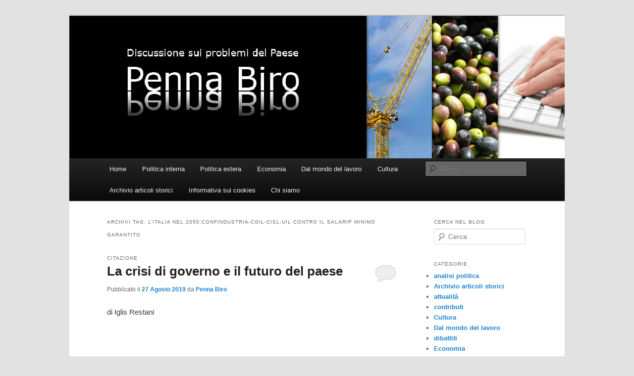

--- FILE ---
content_type: text/html; charset=UTF-8
request_url: https://www.pennabiro.it/tag/litalia-nel-2050confindustria-cgil-cisl-uil-contro-il-salarip-minimo-garantito/
body_size: 15439
content:
<!DOCTYPE html>
<!--[if IE 6]>
<html id="ie6" lang="it-IT">
<![endif]-->
<!--[if IE 7]>
<html id="ie7" lang="it-IT">
<![endif]-->
<!--[if IE 8]>
<html id="ie8" lang="it-IT">
<![endif]-->
<!--[if !(IE 6) & !(IE 7) & !(IE 8)]><!-->
<html lang="it-IT">
<!--<![endif]-->
<head>
<meta charset="UTF-8" />
<meta name="viewport" content="width=device-width, initial-scale=1.0" />
<title>
l&#039;Italia nel 2050;Confindustria-CGIL-CISL-UIL contro il salarip minimo garantito Archivi &#8211; PennabiroPennabiro	</title>
<link rel="profile" href="https://gmpg.org/xfn/11" />
<link rel="stylesheet" type="text/css" media="all" href="https://www.pennabiro.it/wp-content/themes/twentyeleven/style.css?ver=20241112" />
<link rel="pingback" href="https://www.pennabiro.it/xmlrpc.php">
<!--[if lt IE 9]>
<script src="https://www.pennabiro.it/wp-content/themes/twentyeleven/js/html5.js?ver=3.7.0" type="text/javascript"></script>
<![endif]-->
<meta name='robots' content='index, follow, max-image-preview:large, max-snippet:-1, max-video-preview:-1' />
	<style>img:is([sizes="auto" i], [sizes^="auto," i]) { contain-intrinsic-size: 3000px 1500px }</style>
	
	<!-- This site is optimized with the Yoast SEO plugin v26.8 - https://yoast.com/product/yoast-seo-wordpress/ -->
	<link rel="canonical" href="https://www.pennabiro.it/tag/litalia-nel-2050confindustria-cgil-cisl-uil-contro-il-salarip-minimo-garantito/" />
	<meta property="og:locale" content="it_IT" />
	<meta property="og:type" content="article" />
	<meta property="og:title" content="l&#039;Italia nel 2050;Confindustria-CGIL-CISL-UIL contro il salarip minimo garantito Archivi &#8211; Pennabiro" />
	<meta property="og:url" content="https://www.pennabiro.it/tag/litalia-nel-2050confindustria-cgil-cisl-uil-contro-il-salarip-minimo-garantito/" />
	<meta property="og:site_name" content="Pennabiro" />
	<meta name="twitter:card" content="summary_large_image" />
	<script type="application/ld+json" class="yoast-schema-graph">{"@context":"https://schema.org","@graph":[{"@type":"CollectionPage","@id":"https://www.pennabiro.it/tag/litalia-nel-2050confindustria-cgil-cisl-uil-contro-il-salarip-minimo-garantito/","url":"https://www.pennabiro.it/tag/litalia-nel-2050confindustria-cgil-cisl-uil-contro-il-salarip-minimo-garantito/","name":"l'Italia nel 2050;Confindustria-CGIL-CISL-UIL contro il salarip minimo garantito Archivi &#8211; Pennabiro","isPartOf":{"@id":"https://www.pennabiro.it/#website"},"breadcrumb":{"@id":"https://www.pennabiro.it/tag/litalia-nel-2050confindustria-cgil-cisl-uil-contro-il-salarip-minimo-garantito/#breadcrumb"},"inLanguage":"it-IT"},{"@type":"BreadcrumbList","@id":"https://www.pennabiro.it/tag/litalia-nel-2050confindustria-cgil-cisl-uil-contro-il-salarip-minimo-garantito/#breadcrumb","itemListElement":[{"@type":"ListItem","position":1,"name":"Home","item":"https://www.pennabiro.it/"},{"@type":"ListItem","position":2,"name":"l'Italia nel 2050;Confindustria-CGIL-CISL-UIL contro il salarip minimo garantito"}]},{"@type":"WebSite","@id":"https://www.pennabiro.it/#website","url":"https://www.pennabiro.it/","name":"Pennabiro","description":"","potentialAction":[{"@type":"SearchAction","target":{"@type":"EntryPoint","urlTemplate":"https://www.pennabiro.it/?s={search_term_string}"},"query-input":{"@type":"PropertyValueSpecification","valueRequired":true,"valueName":"search_term_string"}}],"inLanguage":"it-IT"}]}</script>
	<!-- / Yoast SEO plugin. -->


<link rel='dns-prefetch' href='//www.googletagmanager.com' />
<link rel="alternate" type="application/rss+xml" title="Pennabiro &raquo; Feed" href="https://www.pennabiro.it/feed/" />
<link rel="alternate" type="application/rss+xml" title="Pennabiro &raquo; Feed dei commenti" href="https://www.pennabiro.it/comments/feed/" />
<link rel="alternate" type="application/rss+xml" title="Pennabiro &raquo; l&#039;Italia nel 2050;Confindustria-CGIL-CISL-UIL contro il salarip minimo garantito Feed del tag" href="https://www.pennabiro.it/tag/litalia-nel-2050confindustria-cgil-cisl-uil-contro-il-salarip-minimo-garantito/feed/" />
<script type="text/javascript">
/* <![CDATA[ */
window._wpemojiSettings = {"baseUrl":"https:\/\/s.w.org\/images\/core\/emoji\/15.0.3\/72x72\/","ext":".png","svgUrl":"https:\/\/s.w.org\/images\/core\/emoji\/15.0.3\/svg\/","svgExt":".svg","source":{"concatemoji":"https:\/\/www.pennabiro.it\/wp-includes\/js\/wp-emoji-release.min.js?ver=6.7.4"}};
/*! This file is auto-generated */
!function(i,n){var o,s,e;function c(e){try{var t={supportTests:e,timestamp:(new Date).valueOf()};sessionStorage.setItem(o,JSON.stringify(t))}catch(e){}}function p(e,t,n){e.clearRect(0,0,e.canvas.width,e.canvas.height),e.fillText(t,0,0);var t=new Uint32Array(e.getImageData(0,0,e.canvas.width,e.canvas.height).data),r=(e.clearRect(0,0,e.canvas.width,e.canvas.height),e.fillText(n,0,0),new Uint32Array(e.getImageData(0,0,e.canvas.width,e.canvas.height).data));return t.every(function(e,t){return e===r[t]})}function u(e,t,n){switch(t){case"flag":return n(e,"\ud83c\udff3\ufe0f\u200d\u26a7\ufe0f","\ud83c\udff3\ufe0f\u200b\u26a7\ufe0f")?!1:!n(e,"\ud83c\uddfa\ud83c\uddf3","\ud83c\uddfa\u200b\ud83c\uddf3")&&!n(e,"\ud83c\udff4\udb40\udc67\udb40\udc62\udb40\udc65\udb40\udc6e\udb40\udc67\udb40\udc7f","\ud83c\udff4\u200b\udb40\udc67\u200b\udb40\udc62\u200b\udb40\udc65\u200b\udb40\udc6e\u200b\udb40\udc67\u200b\udb40\udc7f");case"emoji":return!n(e,"\ud83d\udc26\u200d\u2b1b","\ud83d\udc26\u200b\u2b1b")}return!1}function f(e,t,n){var r="undefined"!=typeof WorkerGlobalScope&&self instanceof WorkerGlobalScope?new OffscreenCanvas(300,150):i.createElement("canvas"),a=r.getContext("2d",{willReadFrequently:!0}),o=(a.textBaseline="top",a.font="600 32px Arial",{});return e.forEach(function(e){o[e]=t(a,e,n)}),o}function t(e){var t=i.createElement("script");t.src=e,t.defer=!0,i.head.appendChild(t)}"undefined"!=typeof Promise&&(o="wpEmojiSettingsSupports",s=["flag","emoji"],n.supports={everything:!0,everythingExceptFlag:!0},e=new Promise(function(e){i.addEventListener("DOMContentLoaded",e,{once:!0})}),new Promise(function(t){var n=function(){try{var e=JSON.parse(sessionStorage.getItem(o));if("object"==typeof e&&"number"==typeof e.timestamp&&(new Date).valueOf()<e.timestamp+604800&&"object"==typeof e.supportTests)return e.supportTests}catch(e){}return null}();if(!n){if("undefined"!=typeof Worker&&"undefined"!=typeof OffscreenCanvas&&"undefined"!=typeof URL&&URL.createObjectURL&&"undefined"!=typeof Blob)try{var e="postMessage("+f.toString()+"("+[JSON.stringify(s),u.toString(),p.toString()].join(",")+"));",r=new Blob([e],{type:"text/javascript"}),a=new Worker(URL.createObjectURL(r),{name:"wpTestEmojiSupports"});return void(a.onmessage=function(e){c(n=e.data),a.terminate(),t(n)})}catch(e){}c(n=f(s,u,p))}t(n)}).then(function(e){for(var t in e)n.supports[t]=e[t],n.supports.everything=n.supports.everything&&n.supports[t],"flag"!==t&&(n.supports.everythingExceptFlag=n.supports.everythingExceptFlag&&n.supports[t]);n.supports.everythingExceptFlag=n.supports.everythingExceptFlag&&!n.supports.flag,n.DOMReady=!1,n.readyCallback=function(){n.DOMReady=!0}}).then(function(){return e}).then(function(){var e;n.supports.everything||(n.readyCallback(),(e=n.source||{}).concatemoji?t(e.concatemoji):e.wpemoji&&e.twemoji&&(t(e.twemoji),t(e.wpemoji)))}))}((window,document),window._wpemojiSettings);
/* ]]> */
</script>
<link rel='stylesheet' id='sgr-css' href='https://www.pennabiro.it/wp-content/plugins/simple-google-recaptcha/sgr.css?ver=1737366371' type='text/css' media='all' />
<style id='wp-emoji-styles-inline-css' type='text/css'>

	img.wp-smiley, img.emoji {
		display: inline !important;
		border: none !important;
		box-shadow: none !important;
		height: 1em !important;
		width: 1em !important;
		margin: 0 0.07em !important;
		vertical-align: -0.1em !important;
		background: none !important;
		padding: 0 !important;
	}
</style>
<link rel='stylesheet' id='wp-block-library-css' href='https://www.pennabiro.it/wp-includes/css/dist/block-library/style.min.css?ver=6.7.4' type='text/css' media='all' />
<style id='wp-block-library-theme-inline-css' type='text/css'>
.wp-block-audio :where(figcaption){color:#555;font-size:13px;text-align:center}.is-dark-theme .wp-block-audio :where(figcaption){color:#ffffffa6}.wp-block-audio{margin:0 0 1em}.wp-block-code{border:1px solid #ccc;border-radius:4px;font-family:Menlo,Consolas,monaco,monospace;padding:.8em 1em}.wp-block-embed :where(figcaption){color:#555;font-size:13px;text-align:center}.is-dark-theme .wp-block-embed :where(figcaption){color:#ffffffa6}.wp-block-embed{margin:0 0 1em}.blocks-gallery-caption{color:#555;font-size:13px;text-align:center}.is-dark-theme .blocks-gallery-caption{color:#ffffffa6}:root :where(.wp-block-image figcaption){color:#555;font-size:13px;text-align:center}.is-dark-theme :root :where(.wp-block-image figcaption){color:#ffffffa6}.wp-block-image{margin:0 0 1em}.wp-block-pullquote{border-bottom:4px solid;border-top:4px solid;color:currentColor;margin-bottom:1.75em}.wp-block-pullquote cite,.wp-block-pullquote footer,.wp-block-pullquote__citation{color:currentColor;font-size:.8125em;font-style:normal;text-transform:uppercase}.wp-block-quote{border-left:.25em solid;margin:0 0 1.75em;padding-left:1em}.wp-block-quote cite,.wp-block-quote footer{color:currentColor;font-size:.8125em;font-style:normal;position:relative}.wp-block-quote:where(.has-text-align-right){border-left:none;border-right:.25em solid;padding-left:0;padding-right:1em}.wp-block-quote:where(.has-text-align-center){border:none;padding-left:0}.wp-block-quote.is-large,.wp-block-quote.is-style-large,.wp-block-quote:where(.is-style-plain){border:none}.wp-block-search .wp-block-search__label{font-weight:700}.wp-block-search__button{border:1px solid #ccc;padding:.375em .625em}:where(.wp-block-group.has-background){padding:1.25em 2.375em}.wp-block-separator.has-css-opacity{opacity:.4}.wp-block-separator{border:none;border-bottom:2px solid;margin-left:auto;margin-right:auto}.wp-block-separator.has-alpha-channel-opacity{opacity:1}.wp-block-separator:not(.is-style-wide):not(.is-style-dots){width:100px}.wp-block-separator.has-background:not(.is-style-dots){border-bottom:none;height:1px}.wp-block-separator.has-background:not(.is-style-wide):not(.is-style-dots){height:2px}.wp-block-table{margin:0 0 1em}.wp-block-table td,.wp-block-table th{word-break:normal}.wp-block-table :where(figcaption){color:#555;font-size:13px;text-align:center}.is-dark-theme .wp-block-table :where(figcaption){color:#ffffffa6}.wp-block-video :where(figcaption){color:#555;font-size:13px;text-align:center}.is-dark-theme .wp-block-video :where(figcaption){color:#ffffffa6}.wp-block-video{margin:0 0 1em}:root :where(.wp-block-template-part.has-background){margin-bottom:0;margin-top:0;padding:1.25em 2.375em}
</style>
<style id='classic-theme-styles-inline-css' type='text/css'>
/*! This file is auto-generated */
.wp-block-button__link{color:#fff;background-color:#32373c;border-radius:9999px;box-shadow:none;text-decoration:none;padding:calc(.667em + 2px) calc(1.333em + 2px);font-size:1.125em}.wp-block-file__button{background:#32373c;color:#fff;text-decoration:none}
</style>
<style id='global-styles-inline-css' type='text/css'>
:root{--wp--preset--aspect-ratio--square: 1;--wp--preset--aspect-ratio--4-3: 4/3;--wp--preset--aspect-ratio--3-4: 3/4;--wp--preset--aspect-ratio--3-2: 3/2;--wp--preset--aspect-ratio--2-3: 2/3;--wp--preset--aspect-ratio--16-9: 16/9;--wp--preset--aspect-ratio--9-16: 9/16;--wp--preset--color--black: #000;--wp--preset--color--cyan-bluish-gray: #abb8c3;--wp--preset--color--white: #fff;--wp--preset--color--pale-pink: #f78da7;--wp--preset--color--vivid-red: #cf2e2e;--wp--preset--color--luminous-vivid-orange: #ff6900;--wp--preset--color--luminous-vivid-amber: #fcb900;--wp--preset--color--light-green-cyan: #7bdcb5;--wp--preset--color--vivid-green-cyan: #00d084;--wp--preset--color--pale-cyan-blue: #8ed1fc;--wp--preset--color--vivid-cyan-blue: #0693e3;--wp--preset--color--vivid-purple: #9b51e0;--wp--preset--color--blue: #1982d1;--wp--preset--color--dark-gray: #373737;--wp--preset--color--medium-gray: #666;--wp--preset--color--light-gray: #e2e2e2;--wp--preset--gradient--vivid-cyan-blue-to-vivid-purple: linear-gradient(135deg,rgba(6,147,227,1) 0%,rgb(155,81,224) 100%);--wp--preset--gradient--light-green-cyan-to-vivid-green-cyan: linear-gradient(135deg,rgb(122,220,180) 0%,rgb(0,208,130) 100%);--wp--preset--gradient--luminous-vivid-amber-to-luminous-vivid-orange: linear-gradient(135deg,rgba(252,185,0,1) 0%,rgba(255,105,0,1) 100%);--wp--preset--gradient--luminous-vivid-orange-to-vivid-red: linear-gradient(135deg,rgba(255,105,0,1) 0%,rgb(207,46,46) 100%);--wp--preset--gradient--very-light-gray-to-cyan-bluish-gray: linear-gradient(135deg,rgb(238,238,238) 0%,rgb(169,184,195) 100%);--wp--preset--gradient--cool-to-warm-spectrum: linear-gradient(135deg,rgb(74,234,220) 0%,rgb(151,120,209) 20%,rgb(207,42,186) 40%,rgb(238,44,130) 60%,rgb(251,105,98) 80%,rgb(254,248,76) 100%);--wp--preset--gradient--blush-light-purple: linear-gradient(135deg,rgb(255,206,236) 0%,rgb(152,150,240) 100%);--wp--preset--gradient--blush-bordeaux: linear-gradient(135deg,rgb(254,205,165) 0%,rgb(254,45,45) 50%,rgb(107,0,62) 100%);--wp--preset--gradient--luminous-dusk: linear-gradient(135deg,rgb(255,203,112) 0%,rgb(199,81,192) 50%,rgb(65,88,208) 100%);--wp--preset--gradient--pale-ocean: linear-gradient(135deg,rgb(255,245,203) 0%,rgb(182,227,212) 50%,rgb(51,167,181) 100%);--wp--preset--gradient--electric-grass: linear-gradient(135deg,rgb(202,248,128) 0%,rgb(113,206,126) 100%);--wp--preset--gradient--midnight: linear-gradient(135deg,rgb(2,3,129) 0%,rgb(40,116,252) 100%);--wp--preset--font-size--small: 13px;--wp--preset--font-size--medium: 20px;--wp--preset--font-size--large: 36px;--wp--preset--font-size--x-large: 42px;--wp--preset--spacing--20: 0.44rem;--wp--preset--spacing--30: 0.67rem;--wp--preset--spacing--40: 1rem;--wp--preset--spacing--50: 1.5rem;--wp--preset--spacing--60: 2.25rem;--wp--preset--spacing--70: 3.38rem;--wp--preset--spacing--80: 5.06rem;--wp--preset--shadow--natural: 6px 6px 9px rgba(0, 0, 0, 0.2);--wp--preset--shadow--deep: 12px 12px 50px rgba(0, 0, 0, 0.4);--wp--preset--shadow--sharp: 6px 6px 0px rgba(0, 0, 0, 0.2);--wp--preset--shadow--outlined: 6px 6px 0px -3px rgba(255, 255, 255, 1), 6px 6px rgba(0, 0, 0, 1);--wp--preset--shadow--crisp: 6px 6px 0px rgba(0, 0, 0, 1);}:where(.is-layout-flex){gap: 0.5em;}:where(.is-layout-grid){gap: 0.5em;}body .is-layout-flex{display: flex;}.is-layout-flex{flex-wrap: wrap;align-items: center;}.is-layout-flex > :is(*, div){margin: 0;}body .is-layout-grid{display: grid;}.is-layout-grid > :is(*, div){margin: 0;}:where(.wp-block-columns.is-layout-flex){gap: 2em;}:where(.wp-block-columns.is-layout-grid){gap: 2em;}:where(.wp-block-post-template.is-layout-flex){gap: 1.25em;}:where(.wp-block-post-template.is-layout-grid){gap: 1.25em;}.has-black-color{color: var(--wp--preset--color--black) !important;}.has-cyan-bluish-gray-color{color: var(--wp--preset--color--cyan-bluish-gray) !important;}.has-white-color{color: var(--wp--preset--color--white) !important;}.has-pale-pink-color{color: var(--wp--preset--color--pale-pink) !important;}.has-vivid-red-color{color: var(--wp--preset--color--vivid-red) !important;}.has-luminous-vivid-orange-color{color: var(--wp--preset--color--luminous-vivid-orange) !important;}.has-luminous-vivid-amber-color{color: var(--wp--preset--color--luminous-vivid-amber) !important;}.has-light-green-cyan-color{color: var(--wp--preset--color--light-green-cyan) !important;}.has-vivid-green-cyan-color{color: var(--wp--preset--color--vivid-green-cyan) !important;}.has-pale-cyan-blue-color{color: var(--wp--preset--color--pale-cyan-blue) !important;}.has-vivid-cyan-blue-color{color: var(--wp--preset--color--vivid-cyan-blue) !important;}.has-vivid-purple-color{color: var(--wp--preset--color--vivid-purple) !important;}.has-black-background-color{background-color: var(--wp--preset--color--black) !important;}.has-cyan-bluish-gray-background-color{background-color: var(--wp--preset--color--cyan-bluish-gray) !important;}.has-white-background-color{background-color: var(--wp--preset--color--white) !important;}.has-pale-pink-background-color{background-color: var(--wp--preset--color--pale-pink) !important;}.has-vivid-red-background-color{background-color: var(--wp--preset--color--vivid-red) !important;}.has-luminous-vivid-orange-background-color{background-color: var(--wp--preset--color--luminous-vivid-orange) !important;}.has-luminous-vivid-amber-background-color{background-color: var(--wp--preset--color--luminous-vivid-amber) !important;}.has-light-green-cyan-background-color{background-color: var(--wp--preset--color--light-green-cyan) !important;}.has-vivid-green-cyan-background-color{background-color: var(--wp--preset--color--vivid-green-cyan) !important;}.has-pale-cyan-blue-background-color{background-color: var(--wp--preset--color--pale-cyan-blue) !important;}.has-vivid-cyan-blue-background-color{background-color: var(--wp--preset--color--vivid-cyan-blue) !important;}.has-vivid-purple-background-color{background-color: var(--wp--preset--color--vivid-purple) !important;}.has-black-border-color{border-color: var(--wp--preset--color--black) !important;}.has-cyan-bluish-gray-border-color{border-color: var(--wp--preset--color--cyan-bluish-gray) !important;}.has-white-border-color{border-color: var(--wp--preset--color--white) !important;}.has-pale-pink-border-color{border-color: var(--wp--preset--color--pale-pink) !important;}.has-vivid-red-border-color{border-color: var(--wp--preset--color--vivid-red) !important;}.has-luminous-vivid-orange-border-color{border-color: var(--wp--preset--color--luminous-vivid-orange) !important;}.has-luminous-vivid-amber-border-color{border-color: var(--wp--preset--color--luminous-vivid-amber) !important;}.has-light-green-cyan-border-color{border-color: var(--wp--preset--color--light-green-cyan) !important;}.has-vivid-green-cyan-border-color{border-color: var(--wp--preset--color--vivid-green-cyan) !important;}.has-pale-cyan-blue-border-color{border-color: var(--wp--preset--color--pale-cyan-blue) !important;}.has-vivid-cyan-blue-border-color{border-color: var(--wp--preset--color--vivid-cyan-blue) !important;}.has-vivid-purple-border-color{border-color: var(--wp--preset--color--vivid-purple) !important;}.has-vivid-cyan-blue-to-vivid-purple-gradient-background{background: var(--wp--preset--gradient--vivid-cyan-blue-to-vivid-purple) !important;}.has-light-green-cyan-to-vivid-green-cyan-gradient-background{background: var(--wp--preset--gradient--light-green-cyan-to-vivid-green-cyan) !important;}.has-luminous-vivid-amber-to-luminous-vivid-orange-gradient-background{background: var(--wp--preset--gradient--luminous-vivid-amber-to-luminous-vivid-orange) !important;}.has-luminous-vivid-orange-to-vivid-red-gradient-background{background: var(--wp--preset--gradient--luminous-vivid-orange-to-vivid-red) !important;}.has-very-light-gray-to-cyan-bluish-gray-gradient-background{background: var(--wp--preset--gradient--very-light-gray-to-cyan-bluish-gray) !important;}.has-cool-to-warm-spectrum-gradient-background{background: var(--wp--preset--gradient--cool-to-warm-spectrum) !important;}.has-blush-light-purple-gradient-background{background: var(--wp--preset--gradient--blush-light-purple) !important;}.has-blush-bordeaux-gradient-background{background: var(--wp--preset--gradient--blush-bordeaux) !important;}.has-luminous-dusk-gradient-background{background: var(--wp--preset--gradient--luminous-dusk) !important;}.has-pale-ocean-gradient-background{background: var(--wp--preset--gradient--pale-ocean) !important;}.has-electric-grass-gradient-background{background: var(--wp--preset--gradient--electric-grass) !important;}.has-midnight-gradient-background{background: var(--wp--preset--gradient--midnight) !important;}.has-small-font-size{font-size: var(--wp--preset--font-size--small) !important;}.has-medium-font-size{font-size: var(--wp--preset--font-size--medium) !important;}.has-large-font-size{font-size: var(--wp--preset--font-size--large) !important;}.has-x-large-font-size{font-size: var(--wp--preset--font-size--x-large) !important;}
:where(.wp-block-post-template.is-layout-flex){gap: 1.25em;}:where(.wp-block-post-template.is-layout-grid){gap: 1.25em;}
:where(.wp-block-columns.is-layout-flex){gap: 2em;}:where(.wp-block-columns.is-layout-grid){gap: 2em;}
:root :where(.wp-block-pullquote){font-size: 1.5em;line-height: 1.6;}
</style>
<link rel='stylesheet' id='contact-form-7-css' href='https://www.pennabiro.it/wp-content/plugins/contact-form-7/includes/css/styles.css?ver=6.1.4' type='text/css' media='all' />
<link rel='stylesheet' id='twentyeleven-block-style-css' href='https://www.pennabiro.it/wp-content/themes/twentyeleven/blocks.css?ver=20240703' type='text/css' media='all' />
<script type="text/javascript" id="sgr-js-extra">
/* <![CDATA[ */
var sgr = {"sgr_site_key":"6LdeF_8jAAAAAAtR3KJmMRHI2lRTsTCTAHvqnMFH"};
/* ]]> */
</script>
<script type="text/javascript" src="https://www.pennabiro.it/wp-content/plugins/simple-google-recaptcha/sgr.js?ver=1737366371" id="sgr-js"></script>

<!-- Snippet del tag Google (gtag.js) aggiunto da Site Kit -->

<!-- Snippet Google Analytics aggiunto da Site Kit -->
<script type="text/javascript" src="https://www.googletagmanager.com/gtag/js?id=GT-TWD64GZ" id="google_gtagjs-js" async></script>
<script type="text/javascript" id="google_gtagjs-js-after">
/* <![CDATA[ */
window.dataLayer = window.dataLayer || [];function gtag(){dataLayer.push(arguments);}
gtag("set","linker",{"domains":["www.pennabiro.it"]});
gtag("js", new Date());
gtag("set", "developer_id.dZTNiMT", true);
gtag("config", "GT-TWD64GZ");
/* ]]> */
</script>

<!-- Snippet del tag Google (gtag.js) finale aggiunto da Site Kit -->
<link rel="https://api.w.org/" href="https://www.pennabiro.it/wp-json/" /><link rel="alternate" title="JSON" type="application/json" href="https://www.pennabiro.it/wp-json/wp/v2/tags/535" /><link rel="EditURI" type="application/rsd+xml" title="RSD" href="https://www.pennabiro.it/xmlrpc.php?rsd" />
<meta name="generator" content="WordPress 6.7.4" />
<meta name="generator" content="Site Kit by Google 1.144.0" /><style type="text/css">.recentcomments a{display:inline !important;padding:0 !important;margin:0 !important;}</style>		<style type="text/css" id="twentyeleven-header-css">
				#site-title,
		#site-description {
			position: absolute;
			clip: rect(1px 1px 1px 1px); /* IE6, IE7 */
			clip: rect(1px, 1px, 1px, 1px);
		}
				</style>
		</head>

<body class="archive tag tag-litalia-nel-2050confindustria-cgil-cisl-uil-contro-il-salarip-minimo-garantito tag-535 wp-embed-responsive two-column right-sidebar">
<div class="skip-link"><a class="assistive-text" href="#content">Vai al contenuto principale</a></div><div class="skip-link"><a class="assistive-text" href="#secondary">Vai al contenuto secondario</a></div><div id="page" class="hfeed">
	<header id="branding">
			<hgroup>
				<h1 id="site-title"><span><a href="https://www.pennabiro.it/" rel="home">Pennabiro</a></span></h1>
				<h2 id="site-description"></h2>
			</hgroup>

						<a href="https://www.pennabiro.it/">
				<img src="https://www.pennabiro.it/wp-content/uploads/2016/03/cropped-Politica-discussioni-costruttive.png" width="1000" height="288" alt="Pennabiro" srcset="https://www.pennabiro.it/wp-content/uploads/2016/03/cropped-Politica-discussioni-costruttive.png 1000w, https://www.pennabiro.it/wp-content/uploads/2016/03/cropped-Politica-discussioni-costruttive-300x86.png 300w, https://www.pennabiro.it/wp-content/uploads/2016/03/cropped-Politica-discussioni-costruttive-500x144.png 500w" sizes="(max-width: 1000px) 100vw, 1000px" decoding="async" fetchpriority="high" />			</a>
			
						<div class="only-search with-image">
					<form method="get" id="searchform" action="https://www.pennabiro.it/">
		<label for="s" class="assistive-text">Cerca</label>
		<input type="text" class="field" name="s" id="s" placeholder="Cerca" />
		<input type="submit" class="submit" name="submit" id="searchsubmit" value="Cerca" />
	</form>
			</div>
				
			<nav id="access">
				<h3 class="assistive-text">Menu principale</h3>
				<div class="menu-menu-container"><ul id="menu-menu" class="menu"><li id="menu-item-1759" class="menu-item menu-item-type-custom menu-item-object-custom menu-item-home menu-item-1759"><a href="http://www.pennabiro.it">Home</a></li>
<li id="menu-item-1509" class="menu-item menu-item-type-taxonomy menu-item-object-category menu-item-1509"><a href="https://www.pennabiro.it/category/politica-interna/">Politica interna</a></li>
<li id="menu-item-1508" class="menu-item menu-item-type-taxonomy menu-item-object-category menu-item-1508"><a href="https://www.pennabiro.it/category/politica-estera/">Politica estera</a></li>
<li id="menu-item-1506" class="menu-item menu-item-type-taxonomy menu-item-object-category menu-item-1506"><a href="https://www.pennabiro.it/category/economia-2/">Economia</a></li>
<li id="menu-item-1505" class="menu-item menu-item-type-taxonomy menu-item-object-category menu-item-1505"><a href="https://www.pennabiro.it/category/dal-mondo-del-lavoro/">Dal mondo del lavoro</a></li>
<li id="menu-item-1504" class="menu-item menu-item-type-taxonomy menu-item-object-category menu-item-1504"><a href="https://www.pennabiro.it/category/cultura/">Cultura</a></li>
<li id="menu-item-1614" class="menu-item menu-item-type-taxonomy menu-item-object-category menu-item-1614"><a href="https://www.pennabiro.it/category/archivio-articoli-storici/">Archivio articoli storici</a></li>
<li id="menu-item-2307" class="menu-item menu-item-type-post_type menu-item-object-page menu-item-2307"><a href="https://www.pennabiro.it/informativa-sui-cookies/">Informativa sui cookies</a></li>
<li id="menu-item-797" class="menu-item menu-item-type-post_type menu-item-object-page menu-item-has-children menu-item-797"><a href="https://www.pennabiro.it/info/">Chi siamo</a>
<ul class="sub-menu">
	<li id="menu-item-795" class="menu-item menu-item-type-post_type menu-item-object-page menu-item-795"><a href="https://www.pennabiro.it/contatti/">Contatti</a></li>
	<li id="menu-item-796" class="menu-item menu-item-type-post_type menu-item-object-page menu-item-796"><a href="https://www.pennabiro.it/ricevi-le-nostre-news/">Ricevi le nostre news</a></li>
</ul>
</li>
</ul></div>			</nav><!-- #access -->
	</header><!-- #branding -->


	<div id="main">

		<section id="primary">
			<div id="content" role="main">

			
				<header class="page-header">
					<h1 class="page-title">
					Archivi tag: <span>l&#8217;Italia nel 2050;Confindustria-CGIL-CISL-UIL contro il salarip minimo garantito</span>					</h1>

									</header>

				
				
					
	<article id="post-3119" class="post-3119 post type-post status-publish format-quote hentry category-politica-interna tag-dallursula-alla-crisi-di-governo tag-litalia-nel-2050confindustria-cgil-cisl-uil-contro-il-salarip-minimo-garantito post_format-post-format-quote">
		<header class="entry-header">
			<hgroup>
				<h2 class="entry-title"><a href="https://www.pennabiro.it/la-crisi-governo-futuro-del-paese/" rel="bookmark">La crisi di governo e il futuro del paese</a></h2>
				<h3 class="entry-format">Citazione</h3>
			</hgroup>

			<div class="entry-meta">
				<span class="sep">Pubblicato il </span><a href="https://www.pennabiro.it/la-crisi-governo-futuro-del-paese/" title="16:28" rel="bookmark"><time class="entry-date" datetime="2019-08-27T16:28:21+02:00">27 Agosto 2019</time></a><span class="by-author"> <span class="sep"> da </span> <span class="author vcard"><a class="url fn n" href="https://www.pennabiro.it/author/admin/" title="Visualizza tutti gli articoli di Penna Biro" rel="author">Penna Biro</a></span></span>			</div><!-- .entry-meta -->

						<div class="comments-link">
				<a href="https://www.pennabiro.it/la-crisi-governo-futuro-del-paese/#respond"><span class="leave-reply">Rispondi</span></a>			</div>
					</header><!-- .entry-header -->

				<div class="entry-content">
			<p>di Iglis Restani</p>
<p>&nbsp;</p>
<p class="western"><span style="color: #000000;"><span style="font-size: large;">                                       S</span></span><span style="color: #000000;"><span style="font-size: large;">ulla pelle dei cittadini</span></span></p>
<p class="western" align="justify"><span style="font-family: Calibri, sans-serif;"><span style="font-size: large;">Qualunque sia la formazione che uscirà dall’attuale crisi di governo ,ci sono alcune domande da fare ai vari partiti .</span></span></p>
<p class="western" align="justify"><span style="font-family: Calibri, sans-serif;"><span style="font-size: large;">Perchè i giovani italiani continuano ad emigrare? Perchè non trovano possibilità di impiego corrispondenti al titolo di studio conseguito e salari di un certo livello.</span></span></p>
<p class="western" align="justify"><span style="color: #000000;"><span style="font-family: Calibri, sans-serif;"><span style="font-size: large;">Perchè alcune aziende non trovano certe figure professionali da assumere? Perchè il sistema di istruzione e formazione professionale è slegato dalle prospettive industriali e queste a loro volta non hanno un punto di riferimento generale in una politica industriale di ampio respiro.</span></span></span></p>
<p class="western" align="justify"><span style="font-family: Calibri, sans-serif;"><span style="font-size: large;">Perchè l’Italia è arretrata rispetto ai settori delle nuove tecnologie ? Perchè queste richiedono forti investimenti che sono fuori dalla portata delle piccole e medie industrie che costituiscono la grande maggioranza del sistema produttivo e che non vengono fatti da uno stato perennemente alle prese con i conti pubblici da rattoppare.</span></span></p>
<p class="western" align="justify"><span style="color: #000000;"><span style="font-family: Calibri, sans-serif;"><span style="font-size: large;">Ha un futuro un paese con queste caratteristiche? Può averlo forse solo quel 20% di aziende che,secondo i dati statistici,è riuscito a mantenersi competitivo nel quadro della globalizzazione. Ma il resto?</span></span></span></p>
<p class="western" align="justify"><span style="color: #000000;"><span style="font-family: Calibri, sans-serif;"><span style="font-size: large;">La previsione fatta da diverse parti per cui nel 2050 l’Italia sarà un paese composto in gran parte di anziani,con una economia subalterna ancora di più alle multinazionali e ad altri paesi, con una forza lavoro in occupazioni di fascia bassa e composta in buona misura da lavoratori immigrati è del tutto realistica .</span></span></span></p>
<p class="western" align="justify"><span style="color: #000000;"><span style="font-family: Calibri, sans-serif;"><span style="font-size: large;">Se l’attuale crisi di governo fosse nata da almeno una delle domande poste all’inizio sarebbe un fatto positivo. In realtà siamo di fronte al fatto che la base comune politica tra Lega e 5S si è modificata. </span></span></span></p>
<p class="western" align="justify"><span style="font-family: Calibri, sans-serif;"><span style="font-size: large;">Qual’era la base comune su cui si reggeva il cosiddetto governo gialloverde? La volontà dichiarata di sforare le regole di bilancio comunitarie,di fare una manovra di bilancio in deficit,di ignorare la clausola dell’aumento dell’IVA per far quadrare i conti e in caso di ostilità della UE,presentarsi ai cittadini accusando l’Europa. </span></span></p>
<p class="western" align="justify"><span style="color: #000000;"><span style="font-family: Calibri, sans-serif;"><span style="font-size: large;">Alle elezioni europee la Lega, pur avendo avuto un successo elettorale , non ha visto quello sfondamento degli altri partiti cosiddetti sovranisti europei che si aspettava tanto è vero che anche Orban ,a capo di un paese che è nell’orbita economica della Germania,ha accettato la guida tedesca dell</span></span></span><span style="color: #000000;"><span style="font-family: Calibri, sans-serif;"><span style="font-size: large;">a Commissione </span></span></span><span style="color: #000000;"><span style="font-family: Calibri, sans-serif;"><span style="font-size: large;"> Europea .Al contrario i 5S hanno modificato la loro tattica riguardo L’Europa e hanno votato per Ursula von der Leyen.</span></span></span></p>
<p class="western" align="justify"><span style="color: #000000;"><span style="font-family: Calibri, sans-serif;"><span style="font-size: large;">Il discorso d’insediamento della Leyen,che ha aperto uno spiraglio all’allentamento della politica di austerità anche in considerazione delle difficoltà della Germania, ha in realtà bagnato diverse cartucce alla Lega e ai cosiddetti sovranisti. Questa novità,concordata da Conte e compresa al volo dai 5S,ha spiazzato la Lega e questo spiega anche perché Di Battista,uno dei più contrari a Salvini adesso sia uno dei fautori di una ripresa dell’alleanza con lui.</span></span></span></p>
<p class="western" align="justify"><span style="color: #000000;"><span style="font-family: Calibri, sans-serif;"><span style="font-size: large;">Al riguardo delle elezioni europee va detto</span></span></span><span style="color: #000000;"><span style="font-family: Calibri, sans-serif;"><span style="font-size: large;"> che i rinnov</span></span></span><span style="color: #000000;"><span style="font-family: Calibri, sans-serif;"><span style="font-size: large;">i</span></span></span><span style="color: #000000;"><span style="font-family: Calibri, sans-serif;"><span style="font-size: large;"> del Parlamento ,della Commissione e della Banca centrale Europea </span></span></span><span style="color: #000000;"><span style="font-family: Calibri, sans-serif;"><span style="font-size: large;">non sono</span></span></span><span style="color: #000000;"><span style="font-family: Calibri, sans-serif;"><span style="font-size: large;"> avvenuti sulla base di una discussione aperta e trasparente sulle grandi questioni da affrontare,da</span></span></span><span style="color: #000000;"><span style="font-family: Calibri, sans-serif;"><span style="font-size: large;">lla crisi economica mondiale,a</span></span></span><span style="color: #000000;"><span style="font-family: Calibri, sans-serif;"><span style="font-size: large;">i dazi imposti da Trump,all’uscita della Gran Bretagna,alle guerre in Medio Oriente,</span></span></span><span style="color: #000000;"><span style="font-family: Calibri, sans-serif;"><span style="font-size: large;">al problema del lavoro di fronte all’innovazione tecnologica,all’immigrazione. Le cose sono andate avanti invece sulla base di trattative sotterranee e sul maggior peso di alcuni paesi rispetto ad altri </span></span></span><span style="color: #000000;"><span style="font-family: Calibri, sans-serif;"><span style="font-size: large;">e questo è un aspetto negativo che non rafforza di sicuro il consenso popolare di cui ha grande bisogno l’Unione Europea .</span></span></span></p>
<p class="western" align="justify"><span style="color: #000000;"><span style="font-family: Calibri, sans-serif;"><span style="font-size: large;">Le contorsioni di Salvini si spiegano perciò soprattutto con il fatto che,nonostante un certo accordo raggiunto </span></span></span><span style="color: #000000;"><span style="font-family: Calibri, sans-serif;"><span style="font-size: large;">negli incontri </span></span></span><span style="color: #000000;"><span style="font-family: Calibri, sans-serif;"><span style="font-size: large;">con Confindustria,interessata alla flat tax </span></span></span><span style="color: #000000;"><span style="font-family: Calibri, sans-serif;"><span style="font-size: large;">ma soprattutto contraria al salario minimo garantito </span></span></span><span style="color: #000000;"><span style="font-family: Calibri, sans-serif;"><span style="font-size: large;">e con i sindacati,preoccupati dal loro ridotto peso politico qualora fosse adottato per legge il salario minimo, non si è più sentito sicuro di quella base comune che aveva in precedenza con i 5S. </span></span></span></p>
<p class="western" align="justify"><span style="color: #000000;"><span style="font-family: Calibri, sans-serif;"><span style="font-size: large;">Se poi ci mettiamo che anche lui come in precedenza aveva fatto Renzi ,nonostante la fotografia </span></span></span><span style="color: #000000;"><span style="font-family: Calibri, sans-serif;"><span style="font-size: large;">di questo </span></span></span><span style="color: #000000;"><span style="font-family: Calibri, sans-serif;"><span style="font-size: large;">messa sul tavolo dei leghisti, ha valutato i voti alle elezioni europee come fossero quelli delle elezioni politiche nazionali senza vedere la differenza e senza valutare la mobilità del voto nei tempi attuali, ecco che si può avere una spiegazione plausibile ad una apparentemente inspiegabile richiesta di crisi di governo e nuove elezioni. </span></span></span></p>
<p class="western" align="justify"><span style="color: #000000;"><span style="font-family: Calibri, sans-serif;"><span style="font-size: large;">Vogliamo far notare due aspetti. Il primo aspetto è la mancanza di senso di responsabilità delle due forze che componevano fino a pochi giorni fa il governo. Avevano detto urbi et orbi che avrebbero governato 5 anni nonostante le divergenze per il bene del popolo,creando aspettative tra la popolazione dopo i disastri fatti dai precedenti governi di centro-destra e di centro-sinistra,gli ultimi dei quali,dal 2011 al 2018 a guida diretta o indiretta PD. Adesso,invece di trovare la quadra,</span></span></span><span style="color: #000000;"><span style="font-family: Calibri, sans-serif;"><span style="font-size: large;">hanno </span></span></span><span style="color: #000000;"><span style="font-family: Calibri, sans-serif;"><span style="font-size: large;">rida</span></span></span><span style="color: #000000;"><span style="font-family: Calibri, sans-serif;"><span style="font-size: large;">t</span></span></span><span style="color: #000000;"><span style="font-family: Calibri, sans-serif;"><span style="font-size: large;">o proprio al PD la possibilità di ripresentarsi.Accanto a questo vi è la mancanza di serietà da parte di quanti fino a pochi giorni fa sparavano cannonate contro i 5S e adesso intendono governare con loro.<br />
</span></span></span></p>
<p class="western" align="justify"><span style="font-family: Calibri, sans-serif;"><span style="font-size: large;">Il secondo aspetto è la mancanza di una forza politica che riesca a trasmettere al paese una idea di interesse nazionale,di visione d’insieme,di difesa e valorizzazione della sua unità storica,economica ,politica.</span></span></p>
<p class="western" align="justify"><span style="color: #000000;"><span style="font-family: Calibri, sans-serif;"><span style="font-size: large;">Invece di guardare ai problemi di fondo,i partiti che hanno governato negli ultimi decenni hanno guardato soltanto al breve periodo,al successo elettorale,ai propri elettorati.</span></span></span></p>
<p class="western" align="justify"><span style="color: #000000;"><span style="font-family: Calibri, sans-serif;"><span style="font-size: large;">Adesso tutti questi partiti non hanno trovato di meglio che rifugiarsi nell’autorità del presidente della Repubblica ponendo chi il veto su questo nome chi su un altro senza mettere prima di tutto al centro la questione di un programma che risollevi un paese stanco e confuso.</span></span></span></p>
<p class="western" align="justify"><span style="color: #000000;"><span style="font-family: Calibri, sans-serif;"><span style="font-size: large;">Questi partiti hanno fallito,le loro linee politiche hanno fallito.</span></span></span></p>
<p class="western" align="justify"><span style="font-family: Calibri, sans-serif;"><span style="font-size: large;">Occorre pensare ad una forza per un cambiamento reale,che sappia dare una prospettiva,che sappia ricostruire una unità,che sappia ridare all’Italia il ruolo che le spetta quale paese fondatore in una Europa forte ed indipendente. Una forza che abbia nei lavoratori la propria base.</span></span></p>
					</div><!-- .entry-content -->
		
		<footer class="entry-meta">
			
						<span class="cat-links">
				<span class="entry-utility-prep entry-utility-prep-cat-links">Pubblicato in</span> <a href="https://www.pennabiro.it/category/politica-interna/" rel="category tag">Politica interna</a>			</span>
			
						<span class="sep"> | </span>
							<span class="tag-links">
				<span class="entry-utility-prep entry-utility-prep-tag-links">Contrassegnato</span> <a href="https://www.pennabiro.it/tag/dallursula-alla-crisi-di-governo/" rel="tag">dall'ursula alla crisi di governo;</a>, <a href="https://www.pennabiro.it/tag/litalia-nel-2050confindustria-cgil-cisl-uil-contro-il-salarip-minimo-garantito/" rel="tag">l'Italia nel 2050;Confindustria-CGIL-CISL-UIL contro il salarip minimo garantito</a>			</span>
			
										<span class="sep"> | </span>
						<span class="comments-link"><a href="https://www.pennabiro.it/la-crisi-governo-futuro-del-paese/#respond"><span class="leave-reply">Lascia una risposta</span></a></span>
			
					</footer><!-- .entry-meta -->
	</article><!-- #post-3119 -->

				
				
			
			</div><!-- #content -->
		</section><!-- #primary -->

		<div id="secondary" class="widget-area" role="complementary">
			<aside id="search-3" class="widget widget_search"><h3 class="widget-title">Cerca nel blog</h3>	<form method="get" id="searchform" action="https://www.pennabiro.it/">
		<label for="s" class="assistive-text">Cerca</label>
		<input type="text" class="field" name="s" id="s" placeholder="Cerca" />
		<input type="submit" class="submit" name="submit" id="searchsubmit" value="Cerca" />
	</form>
</aside><aside id="categories-472131121" class="widget widget_categories"><h3 class="widget-title">Categorie</h3>
			<ul>
					<li class="cat-item cat-item-4"><a href="https://www.pennabiro.it/category/analisi-politica/">analisi politica</a>
</li>
	<li class="cat-item cat-item-253"><a href="https://www.pennabiro.it/category/archivio-articoli-storici/">Archivio articoli storici</a>
</li>
	<li class="cat-item cat-item-316"><a href="https://www.pennabiro.it/category/attualita/">attualità</a>
</li>
	<li class="cat-item cat-item-28"><a href="https://www.pennabiro.it/category/contributi/">contributi</a>
</li>
	<li class="cat-item cat-item-216"><a href="https://www.pennabiro.it/category/cultura/">Cultura</a>
</li>
	<li class="cat-item cat-item-32"><a href="https://www.pennabiro.it/category/dal-mondo-del-lavoro/">Dal mondo del lavoro</a>
</li>
	<li class="cat-item cat-item-31"><a href="https://www.pennabiro.it/category/dibattiti/">dibattiti</a>
</li>
	<li class="cat-item cat-item-215"><a href="https://www.pennabiro.it/category/economia-2/">Economia</a>
</li>
	<li class="cat-item cat-item-225"><a href="https://www.pennabiro.it/category/in-evidenza/">In evidenza</a>
</li>
	<li class="cat-item cat-item-217"><a href="https://www.pennabiro.it/category/iniziative/">Iniziative</a>
</li>
	<li class="cat-item cat-item-14"><a href="https://www.pennabiro.it/category/ma-cose-questa-crisi/">Ma cos&#039;è questa crisi?</a>
</li>
	<li class="cat-item cat-item-18"><a href="https://www.pennabiro.it/category/politica-estera/">Politica estera</a>
</li>
	<li class="cat-item cat-item-3"><a href="https://www.pennabiro.it/category/politica-interna/">Politica interna</a>
</li>
	<li class="cat-item cat-item-1"><a href="https://www.pennabiro.it/category/senza-categoria/">Senza categoria</a>
</li>
			</ul>

			</aside>
		<aside id="recent-posts-2" class="widget widget_recent_entries">
		<h3 class="widget-title">Articoli recenti</h3>
		<ul>
											<li>
					<a href="https://www.pennabiro.it/a-fianco-del-popolo-iraniano-in-lotta-per-la-liberta-e-lindipendenza/">A fianco del popolo iraniano in lotta per la libertà e l&#8217;indipendenza</a>
									</li>
											<li>
					<a href="https://www.pennabiro.it/disgregare-lunione-europea-lobiettivo-di-trump-e-di-putin/">Disgregare l&#8217;Unione europea , l&#8217;obiettivo di Trump e di Putin</a>
									</li>
											<li>
					<a href="https://www.pennabiro.it/la-guerra-in-ucraina-la-testimonianza-di-un-rappresentante-sindacale-dei-minatori-ucraini/">La guerra in Ucraina : la testimonianza di un rappresentante sindacale dei minatori ucraini</a>
									</li>
											<li>
					<a href="https://www.pennabiro.it/la-rissa-tra-i-partiti-per-la-riforma-della-magistratura-e-i-bisogni-del-paese/">La rissa tra i partiti per la riforma della magistratura e i bisogni del paese</a>
									</li>
											<li>
					<a href="https://www.pennabiro.it/in-ricordo-del-compagno-osvaldo-pesce-un-suo-articolo-del-1984/">In ricordo del compagno Osvaldo Pesce un suo articolo del 1984</a>
									</li>
					</ul>

		</aside><aside id="recent-comments-2" class="widget widget_recent_comments"><h3 class="widget-title">Commenti recenti</h3><ul id="recentcomments"><li class="recentcomments"><span class="comment-author-link">Mariella D'Angiolini</span> su <a href="https://www.pennabiro.it/ucraina-chiama-europa/comment-page-1/#comment-18501">Ucraina chiama Europa</a></li><li class="recentcomments"><span class="comment-author-link">Claudio Vigo</span> su <a href="https://www.pennabiro.it/il-fallimento-dei-referendum-e-linsipienza-politica-dei-suoi-promotori/comment-page-1/#comment-18500">Il fallimento dei referendum e l&#8217;insipienza politica dei suoi promotori</a></li><li class="recentcomments"><span class="comment-author-link">Jack</span> su <a href="https://www.pennabiro.it/il-fallimento-dei-referendum-e-linsipienza-politica-dei-suoi-promotori/comment-page-1/#comment-18497">Il fallimento dei referendum e l&#8217;insipienza politica dei suoi promotori</a></li><li class="recentcomments"><span class="comment-author-link">Roberto</span> su <a href="https://www.pennabiro.it/difendere-lucraina-a-tre-anni-dallinvasione-significa-difendere-lintera-europa/comment-page-1/#comment-18456">Difendere l&#8217;Ucraina , a tre anni dall&#8217;invasione , significa difendere l&#8217;intera Europa</a></li><li class="recentcomments"><span class="comment-author-link">Claudio Vigo</span> su <a href="https://www.pennabiro.it/la-vittoria-di-trump-mettera-a-nudo-gli-equivoci-in-europa/comment-page-1/#comment-18451">La vittoria di Trump metterà a nudo gli equivoci in Europa</a></li></ul></aside><aside id="archives-2" class="widget widget_archive"><h3 class="widget-title">Archivi</h3>
			<ul>
					<li><a href='https://www.pennabiro.it/2026/01/'>Gennaio 2026</a></li>
	<li><a href='https://www.pennabiro.it/2025/12/'>Dicembre 2025</a></li>
	<li><a href='https://www.pennabiro.it/2025/11/'>Novembre 2025</a></li>
	<li><a href='https://www.pennabiro.it/2025/10/'>Ottobre 2025</a></li>
	<li><a href='https://www.pennabiro.it/2025/09/'>Settembre 2025</a></li>
	<li><a href='https://www.pennabiro.it/2025/08/'>Agosto 2025</a></li>
	<li><a href='https://www.pennabiro.it/2025/07/'>Luglio 2025</a></li>
	<li><a href='https://www.pennabiro.it/2025/06/'>Giugno 2025</a></li>
	<li><a href='https://www.pennabiro.it/2025/05/'>Maggio 2025</a></li>
	<li><a href='https://www.pennabiro.it/2025/04/'>Aprile 2025</a></li>
	<li><a href='https://www.pennabiro.it/2025/03/'>Marzo 2025</a></li>
	<li><a href='https://www.pennabiro.it/2025/02/'>Febbraio 2025</a></li>
	<li><a href='https://www.pennabiro.it/2025/01/'>Gennaio 2025</a></li>
	<li><a href='https://www.pennabiro.it/2024/12/'>Dicembre 2024</a></li>
	<li><a href='https://www.pennabiro.it/2024/11/'>Novembre 2024</a></li>
	<li><a href='https://www.pennabiro.it/2024/10/'>Ottobre 2024</a></li>
	<li><a href='https://www.pennabiro.it/2024/09/'>Settembre 2024</a></li>
	<li><a href='https://www.pennabiro.it/2024/07/'>Luglio 2024</a></li>
	<li><a href='https://www.pennabiro.it/2024/06/'>Giugno 2024</a></li>
	<li><a href='https://www.pennabiro.it/2024/05/'>Maggio 2024</a></li>
	<li><a href='https://www.pennabiro.it/2024/04/'>Aprile 2024</a></li>
	<li><a href='https://www.pennabiro.it/2024/03/'>Marzo 2024</a></li>
	<li><a href='https://www.pennabiro.it/2024/02/'>Febbraio 2024</a></li>
	<li><a href='https://www.pennabiro.it/2024/01/'>Gennaio 2024</a></li>
	<li><a href='https://www.pennabiro.it/2023/12/'>Dicembre 2023</a></li>
	<li><a href='https://www.pennabiro.it/2023/11/'>Novembre 2023</a></li>
	<li><a href='https://www.pennabiro.it/2023/10/'>Ottobre 2023</a></li>
	<li><a href='https://www.pennabiro.it/2023/09/'>Settembre 2023</a></li>
	<li><a href='https://www.pennabiro.it/2023/08/'>Agosto 2023</a></li>
	<li><a href='https://www.pennabiro.it/2023/07/'>Luglio 2023</a></li>
	<li><a href='https://www.pennabiro.it/2023/06/'>Giugno 2023</a></li>
	<li><a href='https://www.pennabiro.it/2023/05/'>Maggio 2023</a></li>
	<li><a href='https://www.pennabiro.it/2023/04/'>Aprile 2023</a></li>
	<li><a href='https://www.pennabiro.it/2023/03/'>Marzo 2023</a></li>
	<li><a href='https://www.pennabiro.it/2023/02/'>Febbraio 2023</a></li>
	<li><a href='https://www.pennabiro.it/2023/01/'>Gennaio 2023</a></li>
	<li><a href='https://www.pennabiro.it/2022/12/'>Dicembre 2022</a></li>
	<li><a href='https://www.pennabiro.it/2022/11/'>Novembre 2022</a></li>
	<li><a href='https://www.pennabiro.it/2022/10/'>Ottobre 2022</a></li>
	<li><a href='https://www.pennabiro.it/2022/09/'>Settembre 2022</a></li>
	<li><a href='https://www.pennabiro.it/2022/08/'>Agosto 2022</a></li>
	<li><a href='https://www.pennabiro.it/2022/07/'>Luglio 2022</a></li>
	<li><a href='https://www.pennabiro.it/2022/06/'>Giugno 2022</a></li>
	<li><a href='https://www.pennabiro.it/2022/05/'>Maggio 2022</a></li>
	<li><a href='https://www.pennabiro.it/2022/04/'>Aprile 2022</a></li>
	<li><a href='https://www.pennabiro.it/2022/03/'>Marzo 2022</a></li>
	<li><a href='https://www.pennabiro.it/2022/02/'>Febbraio 2022</a></li>
	<li><a href='https://www.pennabiro.it/2022/01/'>Gennaio 2022</a></li>
	<li><a href='https://www.pennabiro.it/2021/12/'>Dicembre 2021</a></li>
	<li><a href='https://www.pennabiro.it/2021/11/'>Novembre 2021</a></li>
	<li><a href='https://www.pennabiro.it/2021/10/'>Ottobre 2021</a></li>
	<li><a href='https://www.pennabiro.it/2021/09/'>Settembre 2021</a></li>
	<li><a href='https://www.pennabiro.it/2021/08/'>Agosto 2021</a></li>
	<li><a href='https://www.pennabiro.it/2021/07/'>Luglio 2021</a></li>
	<li><a href='https://www.pennabiro.it/2021/06/'>Giugno 2021</a></li>
	<li><a href='https://www.pennabiro.it/2021/05/'>Maggio 2021</a></li>
	<li><a href='https://www.pennabiro.it/2021/04/'>Aprile 2021</a></li>
	<li><a href='https://www.pennabiro.it/2021/03/'>Marzo 2021</a></li>
	<li><a href='https://www.pennabiro.it/2021/02/'>Febbraio 2021</a></li>
	<li><a href='https://www.pennabiro.it/2021/01/'>Gennaio 2021</a></li>
	<li><a href='https://www.pennabiro.it/2020/12/'>Dicembre 2020</a></li>
	<li><a href='https://www.pennabiro.it/2020/11/'>Novembre 2020</a></li>
	<li><a href='https://www.pennabiro.it/2020/10/'>Ottobre 2020</a></li>
	<li><a href='https://www.pennabiro.it/2020/09/'>Settembre 2020</a></li>
	<li><a href='https://www.pennabiro.it/2020/08/'>Agosto 2020</a></li>
	<li><a href='https://www.pennabiro.it/2020/07/'>Luglio 2020</a></li>
	<li><a href='https://www.pennabiro.it/2020/06/'>Giugno 2020</a></li>
	<li><a href='https://www.pennabiro.it/2020/05/'>Maggio 2020</a></li>
	<li><a href='https://www.pennabiro.it/2020/04/'>Aprile 2020</a></li>
	<li><a href='https://www.pennabiro.it/2020/03/'>Marzo 2020</a></li>
	<li><a href='https://www.pennabiro.it/2020/02/'>Febbraio 2020</a></li>
	<li><a href='https://www.pennabiro.it/2020/01/'>Gennaio 2020</a></li>
	<li><a href='https://www.pennabiro.it/2019/12/'>Dicembre 2019</a></li>
	<li><a href='https://www.pennabiro.it/2019/11/'>Novembre 2019</a></li>
	<li><a href='https://www.pennabiro.it/2019/10/'>Ottobre 2019</a></li>
	<li><a href='https://www.pennabiro.it/2019/08/'>Agosto 2019</a></li>
	<li><a href='https://www.pennabiro.it/2019/07/'>Luglio 2019</a></li>
	<li><a href='https://www.pennabiro.it/2019/06/'>Giugno 2019</a></li>
	<li><a href='https://www.pennabiro.it/2019/05/'>Maggio 2019</a></li>
	<li><a href='https://www.pennabiro.it/2019/04/'>Aprile 2019</a></li>
	<li><a href='https://www.pennabiro.it/2019/03/'>Marzo 2019</a></li>
	<li><a href='https://www.pennabiro.it/2019/02/'>Febbraio 2019</a></li>
	<li><a href='https://www.pennabiro.it/2019/01/'>Gennaio 2019</a></li>
	<li><a href='https://www.pennabiro.it/2018/12/'>Dicembre 2018</a></li>
	<li><a href='https://www.pennabiro.it/2018/11/'>Novembre 2018</a></li>
	<li><a href='https://www.pennabiro.it/2018/10/'>Ottobre 2018</a></li>
	<li><a href='https://www.pennabiro.it/2018/09/'>Settembre 2018</a></li>
	<li><a href='https://www.pennabiro.it/2018/08/'>Agosto 2018</a></li>
	<li><a href='https://www.pennabiro.it/2018/06/'>Giugno 2018</a></li>
	<li><a href='https://www.pennabiro.it/2018/05/'>Maggio 2018</a></li>
	<li><a href='https://www.pennabiro.it/2018/04/'>Aprile 2018</a></li>
	<li><a href='https://www.pennabiro.it/2018/03/'>Marzo 2018</a></li>
	<li><a href='https://www.pennabiro.it/2018/02/'>Febbraio 2018</a></li>
	<li><a href='https://www.pennabiro.it/2018/01/'>Gennaio 2018</a></li>
	<li><a href='https://www.pennabiro.it/2017/12/'>Dicembre 2017</a></li>
	<li><a href='https://www.pennabiro.it/2017/11/'>Novembre 2017</a></li>
	<li><a href='https://www.pennabiro.it/2017/10/'>Ottobre 2017</a></li>
	<li><a href='https://www.pennabiro.it/2017/09/'>Settembre 2017</a></li>
	<li><a href='https://www.pennabiro.it/2017/08/'>Agosto 2017</a></li>
	<li><a href='https://www.pennabiro.it/2017/07/'>Luglio 2017</a></li>
	<li><a href='https://www.pennabiro.it/2017/06/'>Giugno 2017</a></li>
	<li><a href='https://www.pennabiro.it/2017/05/'>Maggio 2017</a></li>
	<li><a href='https://www.pennabiro.it/2017/04/'>Aprile 2017</a></li>
	<li><a href='https://www.pennabiro.it/2017/03/'>Marzo 2017</a></li>
	<li><a href='https://www.pennabiro.it/2017/02/'>Febbraio 2017</a></li>
	<li><a href='https://www.pennabiro.it/2017/01/'>Gennaio 2017</a></li>
	<li><a href='https://www.pennabiro.it/2016/12/'>Dicembre 2016</a></li>
	<li><a href='https://www.pennabiro.it/2016/11/'>Novembre 2016</a></li>
	<li><a href='https://www.pennabiro.it/2016/10/'>Ottobre 2016</a></li>
	<li><a href='https://www.pennabiro.it/2016/09/'>Settembre 2016</a></li>
	<li><a href='https://www.pennabiro.it/2016/08/'>Agosto 2016</a></li>
	<li><a href='https://www.pennabiro.it/2016/07/'>Luglio 2016</a></li>
	<li><a href='https://www.pennabiro.it/2016/06/'>Giugno 2016</a></li>
	<li><a href='https://www.pennabiro.it/2016/05/'>Maggio 2016</a></li>
	<li><a href='https://www.pennabiro.it/2016/04/'>Aprile 2016</a></li>
	<li><a href='https://www.pennabiro.it/2016/03/'>Marzo 2016</a></li>
	<li><a href='https://www.pennabiro.it/2016/02/'>Febbraio 2016</a></li>
	<li><a href='https://www.pennabiro.it/2016/01/'>Gennaio 2016</a></li>
	<li><a href='https://www.pennabiro.it/2015/12/'>Dicembre 2015</a></li>
	<li><a href='https://www.pennabiro.it/2015/11/'>Novembre 2015</a></li>
	<li><a href='https://www.pennabiro.it/2015/10/'>Ottobre 2015</a></li>
	<li><a href='https://www.pennabiro.it/2015/09/'>Settembre 2015</a></li>
	<li><a href='https://www.pennabiro.it/2015/08/'>Agosto 2015</a></li>
	<li><a href='https://www.pennabiro.it/2015/07/'>Luglio 2015</a></li>
	<li><a href='https://www.pennabiro.it/2015/06/'>Giugno 2015</a></li>
	<li><a href='https://www.pennabiro.it/2015/05/'>Maggio 2015</a></li>
	<li><a href='https://www.pennabiro.it/2015/04/'>Aprile 2015</a></li>
	<li><a href='https://www.pennabiro.it/2015/03/'>Marzo 2015</a></li>
	<li><a href='https://www.pennabiro.it/2015/02/'>Febbraio 2015</a></li>
	<li><a href='https://www.pennabiro.it/2015/01/'>Gennaio 2015</a></li>
	<li><a href='https://www.pennabiro.it/2014/12/'>Dicembre 2014</a></li>
	<li><a href='https://www.pennabiro.it/2014/11/'>Novembre 2014</a></li>
	<li><a href='https://www.pennabiro.it/2014/09/'>Settembre 2014</a></li>
	<li><a href='https://www.pennabiro.it/2014/07/'>Luglio 2014</a></li>
	<li><a href='https://www.pennabiro.it/2014/06/'>Giugno 2014</a></li>
	<li><a href='https://www.pennabiro.it/2014/05/'>Maggio 2014</a></li>
	<li><a href='https://www.pennabiro.it/2014/04/'>Aprile 2014</a></li>
	<li><a href='https://www.pennabiro.it/2014/03/'>Marzo 2014</a></li>
	<li><a href='https://www.pennabiro.it/2014/02/'>Febbraio 2014</a></li>
	<li><a href='https://www.pennabiro.it/2014/01/'>Gennaio 2014</a></li>
	<li><a href='https://www.pennabiro.it/2013/12/'>Dicembre 2013</a></li>
	<li><a href='https://www.pennabiro.it/2013/11/'>Novembre 2013</a></li>
	<li><a href='https://www.pennabiro.it/2013/10/'>Ottobre 2013</a></li>
	<li><a href='https://www.pennabiro.it/2013/09/'>Settembre 2013</a></li>
	<li><a href='https://www.pennabiro.it/2013/08/'>Agosto 2013</a></li>
	<li><a href='https://www.pennabiro.it/2013/07/'>Luglio 2013</a></li>
	<li><a href='https://www.pennabiro.it/2013/06/'>Giugno 2013</a></li>
	<li><a href='https://www.pennabiro.it/2013/05/'>Maggio 2013</a></li>
	<li><a href='https://www.pennabiro.it/2013/04/'>Aprile 2013</a></li>
	<li><a href='https://www.pennabiro.it/2013/03/'>Marzo 2013</a></li>
	<li><a href='https://www.pennabiro.it/2013/02/'>Febbraio 2013</a></li>
	<li><a href='https://www.pennabiro.it/2013/01/'>Gennaio 2013</a></li>
	<li><a href='https://www.pennabiro.it/2012/12/'>Dicembre 2012</a></li>
	<li><a href='https://www.pennabiro.it/2012/11/'>Novembre 2012</a></li>
	<li><a href='https://www.pennabiro.it/2012/10/'>Ottobre 2012</a></li>
	<li><a href='https://www.pennabiro.it/2012/09/'>Settembre 2012</a></li>
	<li><a href='https://www.pennabiro.it/2012/08/'>Agosto 2012</a></li>
	<li><a href='https://www.pennabiro.it/2012/07/'>Luglio 2012</a></li>
	<li><a href='https://www.pennabiro.it/2012/06/'>Giugno 2012</a></li>
	<li><a href='https://www.pennabiro.it/2012/05/'>Maggio 2012</a></li>
	<li><a href='https://www.pennabiro.it/2012/04/'>Aprile 2012</a></li>
	<li><a href='https://www.pennabiro.it/2012/03/'>Marzo 2012</a></li>
	<li><a href='https://www.pennabiro.it/2012/02/'>Febbraio 2012</a></li>
	<li><a href='https://www.pennabiro.it/2012/01/'>Gennaio 2012</a></li>
	<li><a href='https://www.pennabiro.it/2011/12/'>Dicembre 2011</a></li>
	<li><a href='https://www.pennabiro.it/2011/11/'>Novembre 2011</a></li>
	<li><a href='https://www.pennabiro.it/2011/10/'>Ottobre 2011</a></li>
	<li><a href='https://www.pennabiro.it/2011/09/'>Settembre 2011</a></li>
	<li><a href='https://www.pennabiro.it/2011/08/'>Agosto 2011</a></li>
	<li><a href='https://www.pennabiro.it/2011/07/'>Luglio 2011</a></li>
	<li><a href='https://www.pennabiro.it/2011/06/'>Giugno 2011</a></li>
	<li><a href='https://www.pennabiro.it/2011/05/'>Maggio 2011</a></li>
	<li><a href='https://www.pennabiro.it/2011/04/'>Aprile 2011</a></li>
	<li><a href='https://www.pennabiro.it/2011/03/'>Marzo 2011</a></li>
	<li><a href='https://www.pennabiro.it/2011/02/'>Febbraio 2011</a></li>
	<li><a href='https://www.pennabiro.it/2011/01/'>Gennaio 2011</a></li>
	<li><a href='https://www.pennabiro.it/2010/12/'>Dicembre 2010</a></li>
	<li><a href='https://www.pennabiro.it/2010/11/'>Novembre 2010</a></li>
	<li><a href='https://www.pennabiro.it/2010/10/'>Ottobre 2010</a></li>
	<li><a href='https://www.pennabiro.it/2010/08/'>Agosto 2010</a></li>
	<li><a href='https://www.pennabiro.it/2010/07/'>Luglio 2010</a></li>
	<li><a href='https://www.pennabiro.it/2010/06/'>Giugno 2010</a></li>
	<li><a href='https://www.pennabiro.it/2010/05/'>Maggio 2010</a></li>
	<li><a href='https://www.pennabiro.it/2010/04/'>Aprile 2010</a></li>
	<li><a href='https://www.pennabiro.it/2010/03/'>Marzo 2010</a></li>
	<li><a href='https://www.pennabiro.it/2010/02/'>Febbraio 2010</a></li>
	<li><a href='https://www.pennabiro.it/2010/01/'>Gennaio 2010</a></li>
	<li><a href='https://www.pennabiro.it/2009/12/'>Dicembre 2009</a></li>
	<li><a href='https://www.pennabiro.it/2009/10/'>Ottobre 2009</a></li>
	<li><a href='https://www.pennabiro.it/2009/09/'>Settembre 2009</a></li>
	<li><a href='https://www.pennabiro.it/2009/08/'>Agosto 2009</a></li>
	<li><a href='https://www.pennabiro.it/2009/06/'>Giugno 2009</a></li>
			</ul>

			</aside><aside id="tag_cloud-2" class="widget widget_tag_cloud"><h3 class="widget-title">Tag</h3><div class="tagcloud"><ul class='wp-tag-cloud' role='list'>
	<li><a href="https://www.pennabiro.it/tag/afghanistan/" class="tag-cloud-link tag-link-33 tag-link-position-1" style="font-size: 16.75pt;" aria-label="afghanistan (3 elementi)">afghanistan</a></li>
	<li><a href="https://www.pennabiro.it/tag/aggiungi-nuovo-tag/" class="tag-cloud-link tag-link-41 tag-link-position-2" style="font-size: 16.75pt;" aria-label="Aggiungi nuovo tag (3 elementi)">Aggiungi nuovo tag</a></li>
	<li><a href="https://www.pennabiro.it/tag/analisi-politica/" class="tag-cloud-link tag-link-365 tag-link-position-3" style="font-size: 8pt;" aria-label="analisi politica (1 elemento)">analisi politica</a></li>
	<li><a href="https://www.pennabiro.it/tag/banche/" class="tag-cloud-link tag-link-21 tag-link-position-4" style="font-size: 8pt;" aria-label="banche (1 elemento)">banche</a></li>
	<li><a href="https://www.pennabiro.it/tag/berlusconi/" class="tag-cloud-link tag-link-36 tag-link-position-5" style="font-size: 8pt;" aria-label="Berlusconi (1 elemento)">Berlusconi</a></li>
	<li><a href="https://www.pennabiro.it/tag/bipartitismo/" class="tag-cloud-link tag-link-7 tag-link-position-6" style="font-size: 8pt;" aria-label="bipartitismo (1 elemento)">bipartitismo</a></li>
	<li><a href="https://www.pennabiro.it/tag/bruno-vespa/" class="tag-cloud-link tag-link-30 tag-link-position-7" style="font-size: 8pt;" aria-label="Bruno Vespa (1 elemento)">Bruno Vespa</a></li>
	<li><a href="https://www.pennabiro.it/tag/capitalismo/" class="tag-cloud-link tag-link-16 tag-link-position-8" style="font-size: 8pt;" aria-label="capitalismo (1 elemento)">capitalismo</a></li>
	<li><a href="https://www.pennabiro.it/tag/cgil/" class="tag-cloud-link tag-link-11 tag-link-position-9" style="font-size: 8pt;" aria-label="CGIL (1 elemento)">CGIL</a></li>
	<li><a href="https://www.pennabiro.it/tag/convegno/" class="tag-cloud-link tag-link-26 tag-link-position-10" style="font-size: 8pt;" aria-label="convegno (1 elemento)">convegno</a></li>
	<li><a href="https://www.pennabiro.it/tag/crisi-economica/" class="tag-cloud-link tag-link-15 tag-link-position-11" style="font-size: 22pt;" aria-label="crisi economica (5 elementi)">crisi economica</a></li>
	<li><a href="https://www.pennabiro.it/tag/debito-pubblico/" class="tag-cloud-link tag-link-19 tag-link-position-12" style="font-size: 8pt;" aria-label="debito pubblico (1 elemento)">debito pubblico</a></li>
	<li><a href="https://www.pennabiro.it/tag/delocalizzazione/" class="tag-cloud-link tag-link-65 tag-link-position-13" style="font-size: 13.25pt;" aria-label="delocalizzazione. (2 elementi)">delocalizzazione.</a></li>
	<li><a href="https://www.pennabiro.it/tag/diritto-di-sciopero/" class="tag-cloud-link tag-link-912 tag-link-position-14" style="font-size: 13.25pt;" aria-label="diritto di sciopero (2 elementi)">diritto di sciopero</a></li>
	<li><a href="https://www.pennabiro.it/tag/disoccupazione/" class="tag-cloud-link tag-link-29 tag-link-position-15" style="font-size: 8pt;" aria-label="disoccupazione (1 elemento)">disoccupazione</a></li>
	<li><a href="https://www.pennabiro.it/tag/economia/" class="tag-cloud-link tag-link-23 tag-link-position-16" style="font-size: 16.75pt;" aria-label="economia (3 elementi)">economia</a></li>
	<li><a href="https://www.pennabiro.it/tag/elezioni-europee-2009/" class="tag-cloud-link tag-link-5 tag-link-position-17" style="font-size: 8pt;" aria-label="elezioni europee 2009 (1 elemento)">elezioni europee 2009</a></li>
	<li><a href="https://www.pennabiro.it/tag/elezioni-regionali/" class="tag-cloud-link tag-link-38 tag-link-position-18" style="font-size: 13.25pt;" aria-label="elezioni regionali (2 elementi)">elezioni regionali</a></li>
	<li><a href="https://www.pennabiro.it/tag/ferrovie/" class="tag-cloud-link tag-link-48 tag-link-position-19" style="font-size: 13.25pt;" aria-label="ferrovie (2 elementi)">ferrovie</a></li>
	<li><a href="https://www.pennabiro.it/tag/fiat/" class="tag-cloud-link tag-link-40 tag-link-position-20" style="font-size: 19.666666666667pt;" aria-label="fiat (4 elementi)">fiat</a></li>
	<li><a href="https://www.pennabiro.it/tag/finanza/" class="tag-cloud-link tag-link-20 tag-link-position-21" style="font-size: 13.25pt;" aria-label="finanza (2 elementi)">finanza</a></li>
	<li><a href="https://www.pennabiro.it/tag/fiom/" class="tag-cloud-link tag-link-45 tag-link-position-22" style="font-size: 13.25pt;" aria-label="FIOM (2 elementi)">FIOM</a></li>
	<li><a href="https://www.pennabiro.it/tag/gabbie-salariali/" class="tag-cloud-link tag-link-8 tag-link-position-23" style="font-size: 8pt;" aria-label="Gabbie salariali (1 elemento)">Gabbie salariali</a></li>
	<li><a href="https://www.pennabiro.it/tag/gino-strada/" class="tag-cloud-link tag-link-35 tag-link-position-24" style="font-size: 8pt;" aria-label="gino strada (1 elemento)">gino strada</a></li>
	<li><a href="https://www.pennabiro.it/tag/governo-berlusconi/" class="tag-cloud-link tag-link-12 tag-link-position-25" style="font-size: 19.666666666667pt;" aria-label="governo Berlusconi (4 elementi)">governo Berlusconi</a></li>
	<li><a href="https://www.pennabiro.it/tag/governo-monti/" class="tag-cloud-link tag-link-129 tag-link-position-26" style="font-size: 13.25pt;" aria-label="governo Monti; (2 elementi)">governo Monti;</a></li>
	<li><a href="https://www.pennabiro.it/tag/guerra/" class="tag-cloud-link tag-link-17 tag-link-position-27" style="font-size: 8pt;" aria-label="guerra (1 elemento)">guerra</a></li>
	<li><a href="https://www.pennabiro.it/tag/guerra-di-coreaunificazione-della-corea/" class="tag-cloud-link tag-link-425 tag-link-position-28" style="font-size: 13.25pt;" aria-label="guerra di Corea;unificazione della Corea (2 elementi)">guerra di Corea;unificazione della Corea</a></li>
	<li><a href="https://www.pennabiro.it/tag/industria/" class="tag-cloud-link tag-link-22 tag-link-position-29" style="font-size: 8pt;" aria-label="industria (1 elemento)">industria</a></li>
	<li><a href="https://www.pennabiro.it/tag/lavoratori/" class="tag-cloud-link tag-link-25 tag-link-position-30" style="font-size: 8pt;" aria-label="lavoratori (1 elemento)">lavoratori</a></li>
	<li><a href="https://www.pennabiro.it/tag/lega-nord/" class="tag-cloud-link tag-link-9 tag-link-position-31" style="font-size: 8pt;" aria-label="lega Nord (1 elemento)">lega Nord</a></li>
	<li><a href="https://www.pennabiro.it/tag/libia/" class="tag-cloud-link tag-link-367 tag-link-position-32" style="font-size: 13.25pt;" aria-label="Libia (2 elementi)">Libia</a></li>
	<li><a href="https://www.pennabiro.it/tag/milano/" class="tag-cloud-link tag-link-27 tag-link-position-33" style="font-size: 8pt;" aria-label="milano (1 elemento)">milano</a></li>
	<li><a href="https://www.pennabiro.it/tag/paceunione-europea/" class="tag-cloud-link tag-link-42 tag-link-position-34" style="font-size: 8pt;" aria-label="paceUnione Europea (1 elemento)">paceUnione Europea</a></li>
	<li><a href="https://www.pennabiro.it/tag/politica-estera/" class="tag-cloud-link tag-link-366 tag-link-position-35" style="font-size: 13.25pt;" aria-label="Politica estera (2 elementi)">Politica estera</a></li>
	<li><a href="https://www.pennabiro.it/tag/politica-interna/" class="tag-cloud-link tag-link-364 tag-link-position-36" style="font-size: 13.25pt;" aria-label="Politica interna (2 elementi)">Politica interna</a></li>
	<li><a href="https://www.pennabiro.it/tag/politica-italiana/" class="tag-cloud-link tag-link-6 tag-link-position-37" style="font-size: 8pt;" aria-label="politica italiana (1 elemento)">politica italiana</a></li>
	<li><a href="https://www.pennabiro.it/tag/privatizzazioni/" class="tag-cloud-link tag-link-39 tag-link-position-38" style="font-size: 8pt;" aria-label="privatizzazioni (1 elemento)">privatizzazioni</a></li>
	<li><a href="https://www.pennabiro.it/tag/prodi/" class="tag-cloud-link tag-link-13 tag-link-position-39" style="font-size: 8pt;" aria-label="Prodi (1 elemento)">Prodi</a></li>
	<li><a href="https://www.pennabiro.it/tag/ritiro-dellesercito-russo-dallucraina/" class="tag-cloud-link tag-link-989 tag-link-position-40" style="font-size: 13.25pt;" aria-label="ritiro dell&#039;esercito russo dall&#039;Ucraina; (2 elementi)">ritiro dell&#039;esercito russo dall&#039;Ucraina;</a></li>
	<li><a href="https://www.pennabiro.it/tag/sindacati/" class="tag-cloud-link tag-link-10 tag-link-position-41" style="font-size: 13.25pt;" aria-label="sindacati (2 elementi)">sindacati</a></li>
	<li><a href="https://www.pennabiro.it/tag/stati-uniti/" class="tag-cloud-link tag-link-24 tag-link-position-42" style="font-size: 8pt;" aria-label="stati uniti (1 elemento)">stati uniti</a></li>
	<li><a href="https://www.pennabiro.it/tag/termini-imerese/" class="tag-cloud-link tag-link-37 tag-link-position-43" style="font-size: 8pt;" aria-label="termini imerese (1 elemento)">termini imerese</a></li>
	<li><a href="https://www.pennabiro.it/tag/usa/" class="tag-cloud-link tag-link-34 tag-link-position-44" style="font-size: 8pt;" aria-label="usa (1 elemento)">usa</a></li>
	<li><a href="https://www.pennabiro.it/tag/via-della-seta/" class="tag-cloud-link tag-link-403 tag-link-position-45" style="font-size: 13.25pt;" aria-label="via della seta; (2 elementi)">via della seta;</a></li>
</ul>
</div>
</aside><aside id="meta-2" class="widget widget_meta"><h3 class="widget-title">Meta</h3>
		<ul>
						<li><a rel="nofollow" href="https://www.pennabiro.it/wp-login.php">Accedi</a></li>
			<li><a href="https://www.pennabiro.it/feed/">Feed dei contenuti</a></li>
			<li><a href="https://www.pennabiro.it/comments/feed/">Feed dei commenti</a></li>

			<li><a href="https://it.wordpress.org/">WordPress.org</a></li>
		</ul>

		</aside><aside id="widget_twentyeleven_ephemera-4" class="widget widget_twentyeleven_ephemera"><h3 class="widget-title">articoli in evidenza</h3>			<ol>
			
				
				<li class="widget-entry-title">
					<a href="https://www.pennabiro.it/a-fianco-del-popolo-iraniano-in-lotta-per-la-liberta-e-lindipendenza/" rel="bookmark">A fianco del popolo iraniano in lotta per la libertà e l&#8217;indipendenza</a>
					<span class="comments-link">
						<a href="https://www.pennabiro.it/a-fianco-del-popolo-iraniano-in-lotta-per-la-liberta-e-lindipendenza/#respond">0 <span class="reply">commenti &rarr;</span></a>					</span>
				</li>

				
			
				
				<li class="widget-entry-title">
					<a href="https://www.pennabiro.it/disgregare-lunione-europea-lobiettivo-di-trump-e-di-putin/" rel="bookmark">Disgregare l&#8217;Unione europea , l&#8217;obiettivo di Trump e di Putin</a>
					<span class="comments-link">
						<a href="https://www.pennabiro.it/disgregare-lunione-europea-lobiettivo-di-trump-e-di-putin/#respond">0 <span class="reply">commenti &rarr;</span></a>					</span>
				</li>

				
			
				
				<li class="widget-entry-title">
					<a href="https://www.pennabiro.it/la-guerra-in-ucraina-la-testimonianza-di-un-rappresentante-sindacale-dei-minatori-ucraini/" rel="bookmark">La guerra in Ucraina : la testimonianza di un rappresentante sindacale dei minatori ucraini</a>
					<span class="comments-link">
						<a href="https://www.pennabiro.it/la-guerra-in-ucraina-la-testimonianza-di-un-rappresentante-sindacale-dei-minatori-ucraini/#respond">0 <span class="reply">commenti &rarr;</span></a>					</span>
				</li>

				
			
				
				<li class="widget-entry-title">
					<a href="https://www.pennabiro.it/la-rissa-tra-i-partiti-per-la-riforma-della-magistratura-e-i-bisogni-del-paese/" rel="bookmark">La rissa tra i partiti per la riforma della magistratura e i bisogni del paese</a>
					<span class="comments-link">
						<a href="https://www.pennabiro.it/la-rissa-tra-i-partiti-per-la-riforma-della-magistratura-e-i-bisogni-del-paese/#respond">0 <span class="reply">commenti &rarr;</span></a>					</span>
				</li>

				
			
				
				<li class="widget-entry-title">
					<a href="https://www.pennabiro.it/in-ricordo-del-compagno-osvaldo-pesce-un-suo-articolo-del-1984/" rel="bookmark">In ricordo del compagno Osvaldo Pesce un suo articolo del 1984</a>
					<span class="comments-link">
						<a href="https://www.pennabiro.it/in-ricordo-del-compagno-osvaldo-pesce-un-suo-articolo-del-1984/#respond">0 <span class="reply">commenti &rarr;</span></a>					</span>
				</li>

				
			
				
				<li class="widget-entry-title">
					<a href="https://www.pennabiro.it/la-flotilla-gli-aiuti-alla-popolazione-palestinese-il-ruolo-delleuropa/" rel="bookmark">La Flotilla , gli aiuti alla popolazione palestinese , il ruolo dell&#8217;Europa</a>
					<span class="comments-link">
						<a href="https://www.pennabiro.it/la-flotilla-gli-aiuti-alla-popolazione-palestinese-il-ruolo-delleuropa/#respond">0 <span class="reply">commenti &rarr;</span></a>					</span>
				</li>

				
			
				
				<li class="widget-entry-title">
					<a href="https://www.pennabiro.it/la-conferenza-europea-di-ventotene-per-la-liberta-e-la-democrazia/" rel="bookmark">La conferenza europea di Ventotene per la libertà e la democrazia</a>
					<span class="comments-link">
						<a href="https://www.pennabiro.it/la-conferenza-europea-di-ventotene-per-la-liberta-e-la-democrazia/#respond">0 <span class="reply">commenti &rarr;</span></a>					</span>
				</li>

				
			
				
				<li class="widget-entry-title">
					<a href="https://www.pennabiro.it/le-parole-del-presidente-mattarella-e-di-papa-leone-xiv-contro-le-guerre/" rel="bookmark">Le parole del Presidente Mattarella e di papa Leone XIV contro le guerre</a>
					<span class="comments-link">
						<a href="https://www.pennabiro.it/le-parole-del-presidente-mattarella-e-di-papa-leone-xiv-contro-le-guerre/#respond">0 <span class="reply">commenti &rarr;</span></a>					</span>
				</li>

				
			
				
				<li class="widget-entry-title">
					<a href="https://www.pennabiro.it/ucraina-chiama-europa/" rel="bookmark">Ucraina chiama Europa</a>
					<span class="comments-link">
						<a href="https://www.pennabiro.it/ucraina-chiama-europa/#comments">1 <span class="reply"> commento &rarr;</span></a>					</span>
				</li>

				
			
				
				<li class="widget-entry-title">
					<a href="https://www.pennabiro.it/il-fallimento-dei-referendum-e-linsipienza-politica-dei-suoi-promotori/" rel="bookmark">Il fallimento dei referendum e l&#8217;insipienza politica dei suoi promotori</a>
					<span class="comments-link">
						<a href="https://www.pennabiro.it/il-fallimento-dei-referendum-e-linsipienza-politica-dei-suoi-promotori/#comments">2 <span class="reply">commenti &rarr;</span></a>					</span>
				</li>

				
						</ol>
			</aside>		</div><!-- #secondary .widget-area -->

	</div><!-- #main -->

	<footer id="colophon">

			

			<div id="site-generator">
												<a href="https://wordpress.org/" class="imprint" title="Piattaforma personale di pubblicazione semantica">
					Proudly powered by WordPress				</a>
			</div>
	</footer><!-- #colophon -->
</div><!-- #page -->

<script type="text/javascript" src="https://www.pennabiro.it/wp-includes/js/dist/hooks.min.js?ver=4d63a3d491d11ffd8ac6" id="wp-hooks-js"></script>
<script type="text/javascript" src="https://www.pennabiro.it/wp-includes/js/dist/i18n.min.js?ver=5e580eb46a90c2b997e6" id="wp-i18n-js"></script>
<script type="text/javascript" id="wp-i18n-js-after">
/* <![CDATA[ */
wp.i18n.setLocaleData( { 'text direction\u0004ltr': [ 'ltr' ] } );
/* ]]> */
</script>
<script type="text/javascript" src="https://www.pennabiro.it/wp-content/plugins/contact-form-7/includes/swv/js/index.js?ver=6.1.4" id="swv-js"></script>
<script type="text/javascript" id="contact-form-7-js-translations">
/* <![CDATA[ */
( function( domain, translations ) {
	var localeData = translations.locale_data[ domain ] || translations.locale_data.messages;
	localeData[""].domain = domain;
	wp.i18n.setLocaleData( localeData, domain );
} )( "contact-form-7", {"translation-revision-date":"2026-01-14 20:31:08+0000","generator":"GlotPress\/4.0.3","domain":"messages","locale_data":{"messages":{"":{"domain":"messages","plural-forms":"nplurals=2; plural=n != 1;","lang":"it"},"This contact form is placed in the wrong place.":["Questo modulo di contatto \u00e8 posizionato nel posto sbagliato."],"Error:":["Errore:"]}},"comment":{"reference":"includes\/js\/index.js"}} );
/* ]]> */
</script>
<script type="text/javascript" id="contact-form-7-js-before">
/* <![CDATA[ */
var wpcf7 = {
    "api": {
        "root": "https:\/\/www.pennabiro.it\/wp-json\/",
        "namespace": "contact-form-7\/v1"
    }
};
/* ]]> */
</script>
<script type="text/javascript" src="https://www.pennabiro.it/wp-content/plugins/contact-form-7/includes/js/index.js?ver=6.1.4" id="contact-form-7-js"></script>

</body>
</html>
